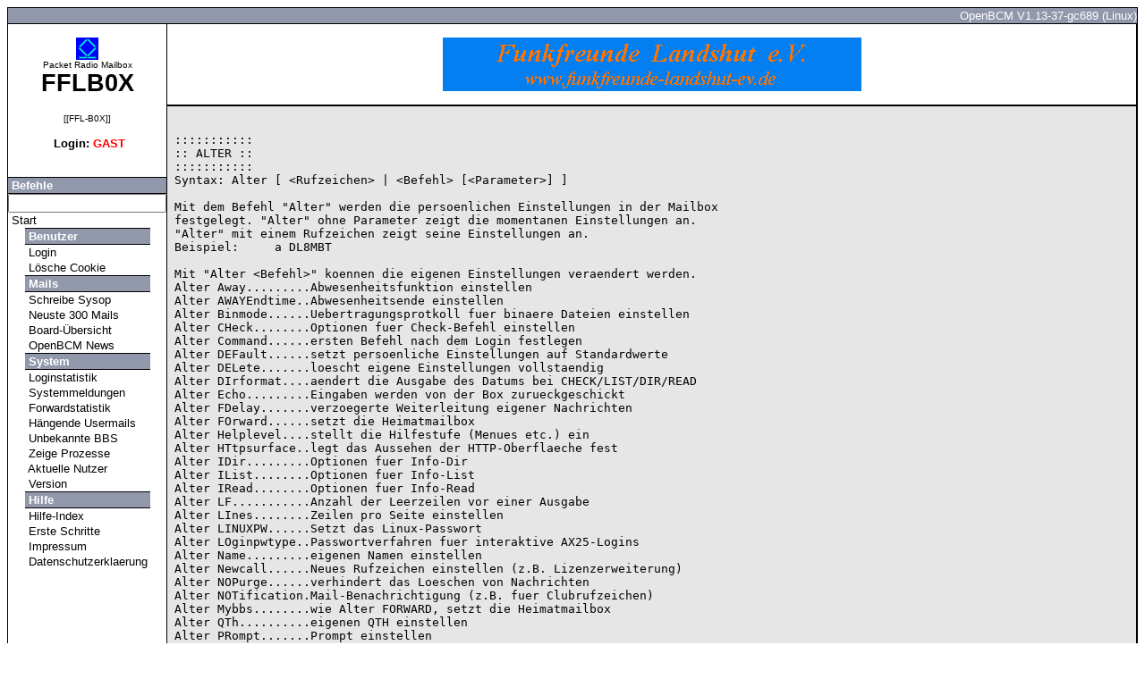

--- FILE ---
content_type: text/html
request_url: https://fflb0x.de/cmd?cmd=h+ALTER
body_size: 7460
content:
<!DOCTYPE HTML PUBLIC "-//W3C//DTD HTML 4.01 Transitional//EN"><html><head>
<meta name="ROBOTS" content="INDEX,FOLLOW">
<meta name="DESCRIPTION" content="PACKET RADIO MAILBOX FFLB0X">
<meta http-equiv="expires" content="0">
<meta http-equiv="Content-Type" content="text/html; charset=iso-8859-1">
<title>FFLB0X - h ALTER</title><link rel="stylesheet" type="text/css" href="style.css"><script type="text/javascript">
<!--
function BlurLinks()
{
 lnks=document.getElementsByTagName('a');
 for(i=0;i<lnks.length;i++)
 {
   lnks[i].onfocus=new Function("if(this.blur)this.blur()");
 }
}
onload=BlurLinks;
-->
</script>
</head>
<body>
<A NAME="start"></A><table bgcolor="#000000" cellspacing="0" cellpadding="0" border="0" width="100%"><tr><td width="100%"><table cellspacing="1" cellpadding="0" border="0" width="100%"><tr><td align="right" width="100%" colspan="3" bgcolor="#646B84" class="leiste">OpenBCM V1.13-37-gc689 (Linux)</td></tr><tr><td bgcolor="#ffffff" valign="top" width="140" rowspan="3"><table border="0" cellpadding="0" cellspacing="0" width="140"><br><CENTER><IMG SRC="logo.gif" alt="" BORDER="0" HEIGHT="25"></CENTER><tr><td><CENTER><FONT SIZE=0>Packet Radio Mailbox</FONT></CENTER></td></tr><tr><td><CENTER><H1>FFLB0X</H1></CENTER></td></tr><tr><td><CENTER><FONT SIZE=0>[[FFL-B0X]]</FONT></CENTER><br></td></tr><tr><td><CENTER><b>&nbsp;Login: <FONT COLOR="#ff0000">GAST</FONT><FONT COLOR="#000000"></FONT></b></CENTER><br><br></td></tr><tr><td valign="top" align="center" width="100%"><table width="140" border="0" cellpadding="0" cellspacing="0" id="menu" align="center"><tr><td class="rubrik"><b>&nbsp;Befehle</b></td></tr><tr><td><form method=get action="/cmd"><input name="cmd" value="" size=20></form></td></tr><tr><td><a href="/">&nbsp;Start</a></td></tr></table></td></tr></table><table width="140" border="0" cellpadding="0" cellspacing="0" id="menu" align="center"><tr><td class="rubrik"><b>&nbsp;Benutzer</b></td></tr><tr><td><a href="userlogin">&nbsp;Login</a></td></tr><tr><td><a href="logout">&nbsp;Lösche Cookie</a></td></tr></table><table width="140" border="0" cellpadding="0" cellspacing="0" id="menu" align="center"><tr><td class="rubrik"><b>&nbsp;Mails</b></td></tr><tr><td><a href="send">&nbsp;Schreibe Sysop</a></td></tr><tr><td><a href="cmd?cmd=c+300">&nbsp;Neuste 300 Mails</a></td></tr><tr><td><a href="cmd?cmd=d+b">&nbsp;Board-Übersicht</a></td></tr><tr><td><a href="cmd?cmd=d+baybox+-30">&nbsp;OpenBCM News</a></td></tr></table><table width="140" border="0" cellpadding="0" cellspacing="0" id="menu" align="center"><tr><td class="rubrik"><b>&nbsp;System</b></td></tr><tr><td><a href="cmd?cmd=log">&nbsp;Loginstatistik</a></td></tr><tr><td><a href="cmd?cmd=slog">&nbsp;Systemmeldungen</a></td></tr><tr><td><a href="cmd?cmd=st+f">&nbsp;Forwardstatistik</a></td></tr><tr><td><a href="cmd?cmd=d+-n+u+m">&nbsp;<nobr>Hängende Usermails</nobr></a></td></tr><tr><td><a href="cmd?cmd=p+-sfn">&nbsp;Unbekannte BBS</a></td></tr><tr><td><a href="cmd?cmd=ps">&nbsp;Zeige Prozesse</a></td></tr><tr><td><a href="cmd?cmd=u">&nbsp;Aktuelle Nutzer</a></td></tr><tr><td><a href="cmd?cmd=v">&nbsp;Version</a></td></tr></table><table width="140" border="0" cellpadding="0" cellspacing="0" id="menu" align="center"><tr><td class="rubrik"><b>&nbsp;Hilfe</b></td></tr><tr><td><a href="cmd?cmd=h+index">&nbsp;Hilfe-Index</a></td></tr><tr><td><a href="cmd?cmd=h+httpnewbie">&nbsp;Erste Schritte</a></td></tr></table><table width="140" border="0" cellpadding="0" cellspacing="0" id="menu" align="center"><tr><td><a href="https://www.funkfreundelandshut.de/index.php/impressum-menu">&nbsp;Impressum</a></td></tr>
<tr><td><a href="https://funkfreundelandshut.de/index.php/datenschutzerklaerung">&nbsp;Datenschutzerklaerung</a></td></tr>

</table></td><td valign="middle" bgcolor="#ffffff" width="100%" height="50%"><br><center><img src="banner.gif" height="60" alt=""></center><br></td></tr><tr></td></tr><tr><td valign="top" bgcolor="#e6e6e6" width="100%" height="450"><br><table border="0" cellpadding="0" cellspacing="0" width="100%"><tr><td width="20">&nbsp;&nbsp;</td><td valign="top" width="100%"><pre class="textfeld">

:::::::::::
:: ALTER ::
:::::::::::
Syntax: Alter [ &lt;Rufzeichen&gt; | &lt;Befehl&gt; [&lt;Parameter&gt;] ]

Mit dem Befehl "Alter" werden die persoenlichen Einstellungen in der Mailbox
festgelegt. "Alter" ohne Parameter zeigt die momentanen Einstellungen an.
"Alter" mit einem Rufzeichen zeigt seine Einstellungen an.
Beispiel:     a DL8MBT

Mit "Alter &lt;Befehl&gt;" koennen die eigenen Einstellungen veraendert werden.
Alter Away.........Abwesenheitsfunktion einstellen
Alter AWAYEndtime..Abwesenheitsende einstellen
Alter Binmode......Uebertragungsprotkoll fuer binaere Dateien einstellen
Alter CHeck........Optionen fuer Check-Befehl einstellen
Alter Command......ersten Befehl nach dem Login festlegen
Alter DEFault......setzt persoenliche Einstellungen auf Standardwerte
Alter DELete.......loescht eigene Einstellungen vollstaendig
Alter DIrformat....aendert die Ausgabe des Datums bei CHECK/LIST/DIR/READ
Alter Echo.........Eingaben werden von der Box zurueckgeschickt
Alter FDelay.......verzoegerte Weiterleitung eigener Nachrichten
Alter FOrward......setzt die Heimatmailbox
Alter Helplevel....stellt die Hilfestufe (Menues etc.) ein
Alter HTtpsurface..legt das Aussehen der HTTP-Oberflaeche fest
Alter IDir.........Optionen fuer Info-Dir
Alter IList........Optionen fuer Info-List
Alter IRead........Optionen fuer Info-Read
Alter LF...........Anzahl der Leerzeilen vor einer Ausgabe
Alter LInes........Zeilen pro Seite einstellen
Alter LINUXPW......Setzt das Linux-Passwort
Alter LOginpwtype..Passwortverfahren fuer interaktive AX25-Logins
Alter Name.........eigenen Namen einstellen
Alter Newcall......Neues Rufzeichen einstellen (z.B. Lizenzerweiterung)
Alter NOPurge......verhindert das Loeschen von Nachrichten
Alter NOTification.Mail-Benachrichtigung (z.B. fuer Clubrufzeichen)
Alter Mybbs........wie Alter FORWARD, setzt die Heimatmailbox
Alter QTh..........eigenen QTH einstellen
Alter PRompt.......Prompt einstellen
Alter PS...........Setzt Optionen fuer PS-Befehl
Alter PW...........Setzt ein Benutzerpasswort
Alter PWline.......Dummyzeile vor Passwort
Alter REAdlock.....Lesebeschraenkung fuer persoenliche Nachrichten
Alter REJect.......Rubrik bei der Ausgabe ausklammern
Alter SFpwtype.....Passwortverfahren fuer AX25 S&F
Alter SPeech.......Sprache einstellen
Alter UDir.........Optionen fuer "Dir" persoenlicher Nachrichten
Alter UFwd........."Benutzer S&F" einstellen
Alter UList........Optionen fuer "List" persoenlicher Nachrichten
Alter UNsecuresmtp.Sicherheit fuer SMTP
Alter URead........Optionen fuer "Read" persoenlicher Nachrichten
Alter Zip..........eigenen ZIP-Code (=Postleitzahl) einstellen

Weitere Hilfe mit "Help Alter &lt;Befehl&gt;"
Beispiel: "Help Alter Echo"
</pre><br></td><td width="20"></td></tr></table></td></tr><tr><td bgcolor="#646B84" class="leiste">&nbsp;<span style="font-size:8pt">21.01.2026 20:18:23l</span></td><td align="center" bgcolor="#646B84" class="leiste" style="font-size:8pt"><a href="javascript:history.go(-1);" onMouseOver="window.status='&nbsp;Zur&uuml;ck'; return true" onMouseOut="window.status=''">Zurueck</a>&nbsp;<a href="#start" onMouseOver="window.status='&nbsp;Nach oben'; return true" onMouseOut="window.status=''">Nach oben</a></td></tr></table></td></tr></table></body></html>

--- FILE ---
content_type: text/html
request_url: https://fflb0x.de/style.css
body_size: 2130
content:
/* Schriftstil, AbstÃ¤nde */
body
{
margin-top:8px;
margin-left:8px;
margin-right:8px;
margin-bottom:8px;
color:black;
background-color:#ffffff;
font-family:verdana,arial;
font-size: 10pt;
}
table,tr,td
{
color:black;
font-family:verdana,arial;
font-size: 10pt
}
/* Scrollleiste Internet Explorer ab v5.5 */
body
{
scrollbar-arrow-color:#808080;
scrollbar-base-color:white;
scrollbar-highlight-color:#808080;
scrollbar-shadow-color:#000000;
SCROLLBAR-TRACK-COLOR:#cccccc;
}
/* Menue */
#menu a
{
display:block;
background-color:#ffffff;
color:black;
text-decoration:none;
font-family:verdana,sans-serif;
font-size:10pt;
width:140px;
border-bottom:solid 1px #ffffff;
border-top:solid 1px #ffffff;
}
#menu a:visited
{
background-color:#ffffff;
color:black;
text-decoration:none;
font-family:verdana,sans-serif;
font-size:10pt;
width:140px;
border-bottom:solid 1px #ffffff;
border-top:solid 1px #ffffff;
}
#menu a:active
{
background-color:#ffffff;
color:black;
text-decoration:none;
font-family:verdana,sans-serif;
font-size:10pt;
width:140px;
border-bottom:solid 1px #ffffff;
border-top:solid 1px #ffffff;6;
}
#menu a:hover
{
background-color:#e6e6e6;
color:black;
text-decoration:none;
font-family:verdana,sans-serif;
font-size:10pt;
width:140px;
border-bottom:solid 1px #000000;
border-top:solid 1px #000000;
}
/* Menuetitel */
.rubrik
{
background-color:#9198ab;
color:white;
text-decoration:none;
font-family:verdana,sans-serif;
font-size:10pt;
width:140px;
border-bottom:solid 1px #000000;
border-top:solid 1px #000000;
height:19px;
}
/* Textfeld */
.textfeld
{
white-space:pre-wrap;
}
/* Fuss- und Kopfleiste */
.leiste
{
background-color:#9198ab;
color:white;
text-decoration:none;
font-family:verdana,sans-serif;
font-size:10pt;
height:17px;
}
/* Schriftform und -farbe von allgemeinen Links */
a:link
{
color:blue;
text-decoration:underline;
font-family:courier;
font-size:10pt;
}
a:visited
{
color:blue;
text-decoration:underline;
font-family:courier;
font-size:10pt;
}
a:active
{
color:blue;
text-decoration:underline;
font-family:courier;
font-size:10pt;
}
a:hover
{
color:#808080;
background-color:white;
text-decoration:none;
font-family:courier;
font-size:10pt;
}
form
{
margin-bottom:0px;
}
